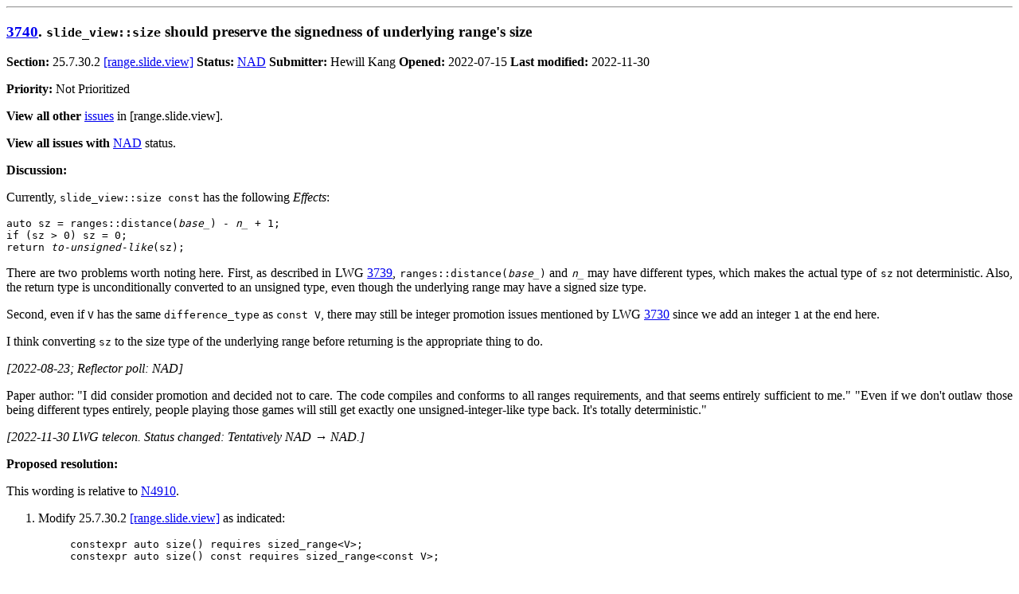

--- FILE ---
content_type: text/html; charset=utf-8
request_url: https://timsong-cpp.github.io/lwg-issues/3740
body_size: 1699
content:
<!DOCTYPE html>
<html lang="en">
<head>
<meta charset="utf-8">
<title>Issue 3740: slide_view::size should preserve the signedness of underlying range's size</title>
<meta property="og:title" content="Issue 3740: slide_view::size should preserve the signedness of underlying range's size">
<meta property="og:description" content="C++ library issue. Status: NAD">
<meta property="og:url" content="https://timsong-cpp.github.io/lwg-issues/3740.html">
<meta property="og:type" content="website">
<meta property="og:image" content="http://cplusplus.github.io/LWG/images/cpp_logo.png">
<meta property="og:image:alt" content="C++ logo">
<style>
  p {text-align:justify}
  li {text-align:justify}
  pre code.backtick::before { content: "`" }
  pre code.backtick::after { content: "`" }
  blockquote.note
  {
    background-color:#E0E0E0;
    padding-left: 15px;
    padding-right: 15px;
    padding-top: 1px;
    padding-bottom: 1px;
  }
  ins {background-color:#A0FFA0}
  del {background-color:#FFA0A0}
  table.issues-index { border: 1px solid; border-collapse: collapse; }
  table.issues-index th { text-align: center; padding: 4px; border: 1px solid; }
  table.issues-index td { padding: 4px; border: 1px solid; }
  table.issues-index td:nth-child(1) { text-align: right; }
  table.issues-index td:nth-child(2) { text-align: left; }
  table.issues-index td:nth-child(3) { text-align: left; }
  table.issues-index td:nth-child(4) { text-align: left; }
  table.issues-index td:nth-child(5) { text-align: center; }
  table.issues-index td:nth-child(6) { text-align: center; }
  table.issues-index td:nth-child(7) { text-align: left; }
  table.issues-index td:nth-child(5) span.no-pr { color: red; }
  @media (prefers-color-scheme: dark) {
     html {
        color: #ddd;
        background-color: black;
     }
     ins {
        background-color: #225522
     }
     del {
        background-color: #662222
     }
     a {
        color: #6af
     }
     a:visited {
        color: #6af
     }
     blockquote.note
     {
        background-color: rgba(255, 255, 255, .10)
     }
  }
</style>
</head>
<body>
<hr>
<h3 id="3740"><a href="lwg-closed.html#3740">3740</a>. <code>slide_view::size</code> should preserve the signedness of underlying range's size</h3>
<p><b>Section:</b> 25.7.30.2 <a href="https://timsong-cpp.github.io/cppwp/range.slide.view">[range.slide.view]</a> <b>Status:</b> <a href="lwg-active.html#NAD">NAD</a>
 <b>Submitter:</b> Hewill Kang <b>Opened:</b> 2022-07-15 <b>Last modified:</b> 2022-11-30</p>
<p><b>Priority: </b>Not Prioritized
</p>
<p><b>View all other</b> <a href="lwg-index.html#range.slide.view">issues</a> in [range.slide.view].</p>
<p><b>View all issues with</b> <a href="lwg-status.html#NAD">NAD</a> status.</p>
<p><b>Discussion:</b></p>
<p>
Currently, <code>slide_view::size const</code> has the following <i>Effects</i>:
</p>
<pre>
auto sz = ranges::distance(<i>base_</i>) - <i>n_</i> + 1;
if (sz &gt; 0) sz = 0;
return <i>to-unsigned-like</i>(sz);
</pre>
<p>
There are two problems worth noting here. First, as described in LWG <a href="3739" title="chunk_view::size should preserve the signedness of the size of the underlying range (Status: NAD)">3739</a>, 
<code>ranges::distance(<i>base_</i>)</code> and <code><i>n_</i></code> may have 
different types, which makes the actual type of <code>sz</code> not deterministic.
Also, the return type is unconditionally converted to an unsigned type, even though 
the underlying range may have a signed size type.
</p>
Second, even if <code>V</code> has the same <code>difference_type</code> as <code>const V</code>, 
there may still be integer promotion issues mentioned by LWG <a href="3730" title="std::ranges::drop_view may have different size type from its underlying view (Status: New)">3730</a>
since we add an integer <code>1</code> at the end here.
<p>
I think converting <code>sz</code> to the size type of the underlying range before 
returning is the appropriate thing to do.
</p>

<p><i>[2022-08-23; Reflector poll: NAD]</i></p>

<p>
Paper author: "I did consider promotion and decided not to care. The code compiles and conforms to all ranges requirements, and that seems entirely sufficient to me." "Even if we don't outlaw those being different types entirely, people playing those games will still get exactly one unsigned-integer-like type back. It's totally deterministic."
</p>

<p><i>[2022-11-30 LWG telecon. Status changed: Tentatively NAD &rarr; NAD.]</i></p>



<p id="res-3740"><b>Proposed resolution:</b></p>
<p>
This wording is relative to <a href="https://wg21.link/N4910" title=" Working Draft, Standard for Programming Language C++">N4910</a>.
</p>

<ol>
<li><p>Modify 25.7.30.2 <a href="https://timsong-cpp.github.io/cppwp/range.slide.view">[range.slide.view]</a> as indicated:</p>

<blockquote>
<pre>
constexpr auto size() requires sized_range&lt;V&gt;;
constexpr auto size() const requires sized_range&lt;const V&gt;;
</pre>
<blockquote>
<p>
-8- <i>Effects:</i> Equivalent to:
<pre>
auto sz = ranges::distance(<i>base_</i>) - <i>n_</i> + 1;
if (sz &lt; 0) sz = 0;
return <ins>static_cast&lt;decltype(ranges::size(<i>base_</i>))&gt;</ins><del><i>to-unsigned-like</i></del>(sz);
</pre>
</p>
</blockquote>
</blockquote>
</li>

</ol>





</body>
</html>
